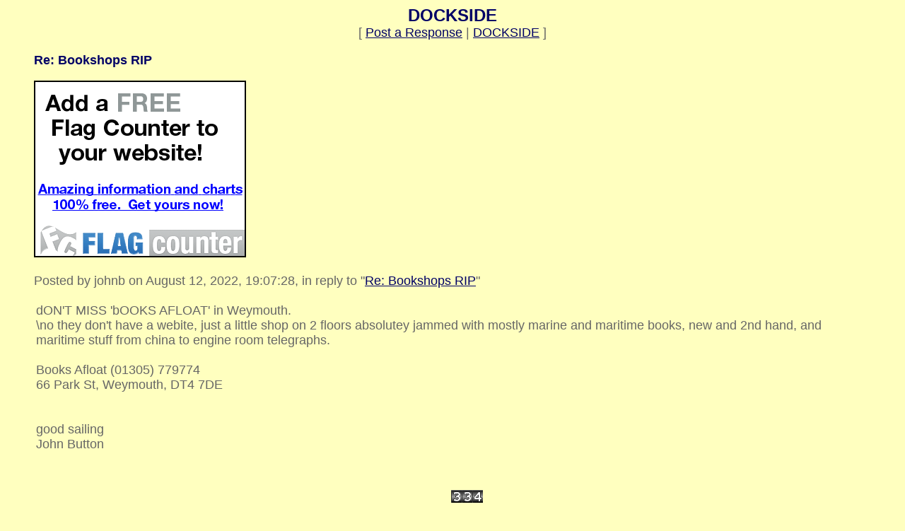

--- FILE ---
content_type: text/html
request_url: https://members7.boardhost.com/Dockside/msg/1660331248.html
body_size: 19989
content:
<!DOCTYPE html>
<html lang="en">
<head>
<title>DOCKSIDE: Re: Bookshops RIP</title>
<meta http-equiv="Content-Type" content="text/html; charset=iso-8859-1" />
<link rel="stylesheet" href="/Dockside/style.css" type="text/css" media="all" /><script src="https://js.boardhost.com/jquery-1.11.3.min.js"></script><link rel="stylesheet" media="all" type="text/css" href="https://js.boardhost.com/jquery-impromptu.min.css"><script src="https://js.boardhost.com/jquery-impromptu.min.js"></script><meta property="og:image" content="https://images.boardhost.com/boardhostballoon.png" />
<meta property="og:description" content="dON'T MISS 'bOOKS AFLOAT' in Weymouth.   no they don't have a webite  just a little shop on 2 floors absolutey jammed with mostly marine and maritime books  new and 2nd hand  and maritime stuff from china to engine room telegraphs.    Books Afloat		 01305  779774	  66 Park St  Weymouth  DT4 7DE	      good sailing  John Button  	  " /><script type="text/javascript" language="javascript" src="https://js.boardhost.com/getname.js"></script><script type="text/javascript" language="javascript" src="https://js.boardhost.com/quicktags.js"></script><script type="text/javascript">
function readcode(code) {
	document.getElementById("speakerbox").src = 'https://tools.boardhost.com/audio_verify.cgi?' + code + '&1';
	document.getElementById("speakerbox").style.display="";
	document.getElementById("verify_word").focus();
}
</script>
<style type="text/css">a.vglnk { text-decoration:none; border-bottom: 1px dotted; }</style><script>
function closethread(num) {
var oldcookie = GetCookie("expanded");
if (oldcookie) {
var newcookie = oldcookie.replace(num,''); 
document.cookie = "expanded" + "=" + newcookie + "; path=/Dockside/";
}
window.location.href = 'https://members7.boardhost.com/Dockside/index.html#t_' + num;

/////////////////////////////////////////////////////////////
// Written by: Bill Dortch, hIdaho Design <bdortch.com>
// The following functions are released to the public domain.
function getCookieVal (offset) {
         var endstr = document.cookie.indexOf (";", offset);
            if (endstr == -1)
            endstr = document.cookie.length;
         return unescape(document.cookie.substring(offset, endstr));
         }

function GetCookie (name) {
         var arg = name + "=";
         var alen = arg.length;
         var clen = document.cookie.length;
         var i = 0;
         while (i < clen) {
         var j = i + alen;
             if (document.cookie.substring(i, j) == arg)
             return getCookieVal (j);
         i = document.cookie.indexOf(" ", i) + 1;
             if (i == 0) break;
             }

     return null;
     }
// End cookie code
/////////////////////////////////////////////////////////////
}
</script>

</head>

<body bgcolor="#FFFFBF" text="#666666" link="#000066" alink="#C60000" vlink="#C60000" onload="prefill();">
<font face="Arial" size="4">
<b><center><font face="Arial" color="000066" size="5" class="nolinks">DOCKSIDE</font></b><br>
<font face="Arial" size="4">[ <a href="#post_reply" role="button">Post a Response</a> | <a href="/Dockside/index.html?1768879221">DOCKSIDE</a> ]

</center>
<div style="margin:0;padding:0;" class="nolinks"></div></center></font><p><ul style="-webkit-text-size-adjust: 100%;"><font face="Arial" color="000066" size="4" class="nolinks"><b>Re: Bookshops RIP</b></font><p><a href=http://flagcounter.com/><img src=https://images.boardhost.com/flagcounter_ad.png border=0 width=300 height=250></a><p><font face="Arial" size="4">
<div class="nolinks">Posted by johnb on August 12, 2022, 19:07:28, in reply to "<a href="1660313932.html">Re: Bookshops RIP</a>"</div><p><table border=0 width=95% role="presentation"><tr><td valign=top><font face="Arial" size="4">

<div style="margin:0;padding:0;max-width:100%;">dON'T MISS 'bOOKS AFLOAT' in Weymouth. <br>\no they don't have a webite, just a little shop on 2 floors absolutey jammed with mostly marine and maritime books, new and 2nd hand, and maritime stuff from china to engine room telegraphs. <br> <br>Books Afloat		(01305) 779774	 <br>66 Park St, Weymouth, DT4 7DE	 <br> <br> <br>good sailing <br>John Button <br>	 <br></div><br>

</td></tr></table>
</center><table border=0 align=center style="padding-top:6px;" role="presentation"><tr><td><font face="Arial" style="font-size:11px;" color=#C60000><img src=https://images.boardhost.com/counter/digits/1/3.gif><img src=https://images.boardhost.com/counter/digits/1/3.gif><img src=https://images.boardhost.com/counter/digits/1/4.gif></font></td></tr></table><hr style="border:none;border-bottom:1px solid;font-size:1px;margin-bottom:5px;margin-top:5px;" align=left><table border=0 class="nolinks" role="presentation"><tr><td><font face="Arial" size="4">
<a name="responses"><font style="font-size:11px;" color=#C60000>Message Thread</font></a><font style="font-size:11px;"> | <font color=#000066><a href=#1660331248><font color=#000066><u>This response</u></font></a></font> <font size="-2" color=#C60000>&darr;</font></font><p><font size=1></font>
<div style="margin-left:17px;"><span style="color:#666666"><a href="javascript:closethread('1660301185');"><img src=https://images.boardhost.com/expanded.gif alt="Expand Collapse" width=11 height=11 border=0></a>&nbsp;<a href=1660301185.html>Bookshops RIP</a> - <b>ralph</b> <i>August 12, 2022, 10:46:25</i></li><ul>
<li><a href="1660330435.html">Re: Bookshops RIP</a> - <b>John Laing</b> <i>August 12, 2022, 18:53:55</i><ul>
<li><a href="1710822830.html">Re: Bookshops RIP</a> - <b>Anadi</b> <i>March 19, 2024, 4:33:50</i><ul>
</ul>
<li><a href="1660339868.html">Toronto bookshop and London Motorbooks</a> - <b>Jeff</b> <i>August 12, 2022, 21:31:08</i><ul>
<li><a href="1660375893.html">Re: Toronto bookshop and London Motorbooks</a> - <b>John Laing</b> <i>August 13, 2022, 7:31:33</i><ul>
<li><a href="1660383551.html">Re: Toronto bookshop and London Motorbooks and ... elsewhere</a> - <b>Tim Hudson</b> <i>August 13, 2022, 9:39:11</i><ul>
</ul>
</ul>
</ul>
<li><a href="1660331271.html">Re: Bookshops RIP</a> - <b>DAVID ALCOCK</b> <i>August 12, 2022, 19:07:51</i><ul>
<li><a href="1660549934.html">Re: Bookshops RIP Library?</a> - <b>Sandy Sinclair</b> <i>August 15, 2022, 7:52:14</i><ul>
<li><a href="1660553136.html">Re: Bookshops RIP Library?</a> - <b>Tim Hudson</b> <i>August 15, 2022, 8:45:36</i><ul>
<li><a href="1664655414.html">Re: Bookshops RIP Library?</a> - <b>Adrian</b> <i>October 1, 2022, 20:16:54</i><ul>
</ul>
</ul>
</ul>
<li><a href="1660400476.html">Re: Bookshops RIP</a> - <b>John Laing</b> <i>August 13, 2022, 14:21:16</i><ul>
<li><a href="1660471323.html">Re: Bookshops RIP</a> - <b>Tim Hudson</b> <i>August 14, 2022, 10:02:03</i><ul>
<li><a href="1660478650.html">Re: Bookshops RIP</a> - <b>John Laing</b> <i>August 14, 2022, 12:04:10</i><ul>
<li><a href="1660482932.html">Re: Bookshops RIP</a> - <b>Tim Hudson</b> <i>August 14, 2022, 13:15:32</i><ul>
<li><a href="1660501407.html">Re: Bookshops RIP</a> - <b>John Laing</b> <i>August 14, 2022, 18:23:27</i><ul>
</ul>
</ul>
</ul>
</ul>
<li><a href="1660459258.html">RE WATERSTONING</a> - <b>DAVID ALCOCK</b> <i>August 14, 2022, 6:40:58</i><ul>
</ul>
</ul>
<li><a href="1660400167.html">Re: Bookshops RIP</a> - <b>John Laing</b> <i>August 13, 2022, 14:16:07</i><ul>
</ul>
</ul>
</ul>
<li><a href="1660310136.html">Re: Bookshops RIP</a> - <b>Kelvin</b> <i>August 12, 2022, 13:15:36</i><ul>
<li><a href="1660313932.html">Re: Bookshops RIP</a> - <b>DAVID ALCOCK</b> <i>August 12, 2022, 14:18:52</i><ul>
<li style="color:#C60000"><span style="color:#666666"><a name=1660331248></a><span style="display:inline-block; border: 1px inset #C60000; border-radius:2px; margin-top:1px; padding-left: 4px; padding-right: 4px;"><font color=#C60000>Re: Bookshops RIP</font></span> - <b>johnb</b> <i>August 12, 2022, 19:07:28</i></span></li><ul>
<li><a href="1660372522.html">Re: Bookshops RIP</a> - <b>Dave Willcocks</b> <i>August 13, 2022, 6:35:22</i><ul>
<li><a href="1660397029.html">Re: Bookshops RIP</a> - <b>john buttton</b> <i>August 13, 2022, 13:23:49</i><ul>
<li><a href="1660564005.html">Re: Bookshops RIP</a> - <b>cg1</b> <i>August 15, 2022, 11:46:45</i><ul>
<li><a href="1660649407.html">Re: Bookshops RIP</a> - <b>JOHN BUTTON</b> <i>August 16, 2022, 11:30:07</i><ul>
<li><a href="1660722048.html">Talbot - Booth</a> - <b>Tim Hudson</b> <i>August 17, 2022, 7:40:48</i><ul>
</ul>
</ul>
</ul>
</ul>
</ul>
</ul>
</ul>
</ul>
</ul>
<img src=https://images.boardhost.com/invisible.gif height=9><br><font style="font-size:11px;">&laquo; <a style="text-decoration:none;" href="/Dockside/index.html?1768879221#t_1660301185"><font style="font-size:11px;" color="#666666">Back to index</font></a></font></div></td></tr></table>
<hr style="border:none;border-bottom:1px solid;font-size:1px;margin-top:5px;" align=left></ul><p><table border="0" width=99% role="presentation"><tr><td><ul>
<p><a name="post_reply"></a><font face="Arial" color="000066" size="4"><b>Post a Response</b>
<form method=post action="/Dockside/post/reply" name=msg id=msg><ul>

<input type=hidden name="response_to" value="1660331248">
<input type=hidden name="username" value="Dockside">
<font face="Arial" size="4" color="#666666">
<noscript><p><b>WARNING!</b> You have Javascript disabled in your browser, this form may not function correctly.</noscript><p><table border=0 role="presentation"><tr><td><label><font face="Arial" size="4" color="#666666">Your Name:<br><input type=text name="yourname" autocomplete=nickname size=20 maxlength=30 tabindex=10></label></td>
<td></td></tr></table>
<label><p>Subject:<br><input type=text name="subject" size=50 value="Re: Bookshops RIP" onfocus="this.select()" maxlength=100 tabindex=30></label>
<p><table border=0 cellpadding=0 cellspacing=0 role="presentation"><tr><td><table border=0 cellpadding=0 cellspacing=0 role="presentation"><tr><td><label for="msg"><font face="Arial" size="4" color="#666666">Message:</font></label></td></tr></table></td>
<td align=right valign=bottom><font face="Arial" size="-2">&nbsp;</td></tr>
<tr><td colspan=2><font face="Arial" size="4" color="#666666">
<table border=0 cellpadding=0 cellspacing=0 bgcolor=#EEEEEE width=1 role="presentation"><tr><td colspan=4><textarea cols=50 rows=9 name="msg" id="msgarea" wrap=virtual tabindex=40>
</textarea>
</td></tr><tr><td bgcolor=#EEEEEE><img src=https://images.boardhost.com/invisible.gif width=2 height=28></td><td width=37 valign=middle align=right></td><td align=left nowrap><td align=right valign=middle nowrap><span style="border: 1px solid #EEEEEE;padding:1px;" onmouseover="this.style.border='1px inset #999999'" onmouseout="this.style.border='1px solid #EEEEEE'"><a href="javascript:tag(document.forms.msg.msg,'[b]','[/b]');" role="button"><img src=https://images.boardhost.com/bold.gif border=0 alt="Bold"></a></span><span style="border: 1px solid #EEEEEE;padding:1px;" onmouseover="this.style.border='1px inset #999999'" onmouseout="this.style.border='1px solid #EEEEEE'"><a href="javascript:tag(document.forms.msg.msg,'[i]','[/i]');" role="button"><img src=https://images.boardhost.com/italic.gif border=0 alt="Italic"></a></span><span style="border: 1px solid #EEEEEE;padding:1px;" onmouseover="this.style.border='1px inset #999999'" onmouseout="this.style.border='1px solid #EEEEEE'"><a href="javascript:tag(document.forms.msg.msg,'[u]','[/u]');" role="button"><img src=https://images.boardhost.com/underline.gif border=0 alt="Underline"></a></span><img src=https://images.boardhost.com/invisible.gif width=6><span id=smileyspan style="border: 1px solid #EEEEEE;padding:1px;" onmouseover="toggle(1,'smileyspan');" onmouseout="toggle(0,'smileyspan');"><a href=javascript:smilies(); style="outline:none" role="button"><img src=https://images.boardhost.com/emoticons/smile.gif border=0 alt="Add a Smiley"></a></span><img src=https://images.boardhost.com/invisible.gif width=4><span id=imagespan style="border: 1px solid #EEEEEE;padding:1px;" onmouseover="toggle(1,'imagespan');" onmouseout="toggle(0,'imagespan');"><a href=javascript:add_an_image(); style="outline:none" role="button"><img src=https://images.boardhost.com/image.gif border=0 alt="Add an Image"></a></span><img src=https://images.boardhost.com/invisible.gif width=8><span id=linkspan style="border: 1px solid #EEEEEE;padding:1px;" onmouseover="toggle(1,'linkspan');" onmouseout="toggle(0,'linkspan');"><a href=javascript:add_a_link(); style="outline:none" role="button"><img src=https://images.boardhost.com/link.gif border=0 alt="Add a Link"></a></span><img src=https://images.boardhost.com/invisible.gif width=8></td></tr></table><div id=smilies style="padding-top: 5px; display:none;"><nobr><a href='javascript: smiley("(blooper)");'><img src=https://images.boardhost.com/emoticons/blooper.gif border=0 alt="blooper"></a> <a href='javascript: smiley("(bored)");'><img src=https://images.boardhost.com/emoticons/bored.gif border=0 alt="bored"></a> <a href='javascript: smiley("(confused)");'><img src=https://images.boardhost.com/emoticons/confused.gif border=0 alt="confused"></a> <a href='javascript: smiley("(cool)");'><img src=https://images.boardhost.com/emoticons/cool.gif border=0 alt="cool"></a> <a href='javascript: smiley("(cry)");'><img src=https://images.boardhost.com/emoticons/cry.gif border=0 alt="cry"></a> <a href='javascript: smiley("(cute)");'><img src=https://images.boardhost.com/emoticons/cute.gif border=0 alt="cute"></a> <a href='javascript: smiley("(dead)");'><img src=https://images.boardhost.com/emoticons/dead.gif border=0 alt="dead"></a> <a href='javascript: smiley("(depressed)");'><img src=https://images.boardhost.com/emoticons/depressed.gif border=0 alt="depressed"></a> <a href='javascript: smiley("(devious)");'><img src=https://images.boardhost.com/emoticons/devious.gif border=0 alt="devious"></a> <a href='javascript: smiley("(embarrassed)");'><img src=https://images.boardhost.com/emoticons/embarrassed.gif border=0 alt="embarrassed"></a> <a href='javascript: smiley("(errr)");'><img src=https://images.boardhost.com/emoticons/errr.gif border=0 alt="errr"></a> <a href='javascript: smiley("(furious)");'><img src=https://images.boardhost.com/emoticons/furious.gif border=0 alt="furious"></a> <a href='javascript: smiley("(grin)");'><img src=https://images.boardhost.com/emoticons/grin.gif border=0 alt="grin"></a> <a href='javascript: smiley("(happy)");'><img src=https://images.boardhost.com/emoticons/happy.gif border=0 alt="happy"></a></nobr><br><a href='javascript: smiley("(lol)");'><img src=https://images.boardhost.com/emoticons/lol.gif border=0 alt="lol"></a> <a href='javascript: smiley("(love)");'><img src=https://images.boardhost.com/emoticons/love.gif border=0 alt="love"></a> <a href='javascript: smiley("(nerdy)");'><img src=https://images.boardhost.com/emoticons/nerdy.gif border=0 alt="nerdy"></a> <a href='javascript: smiley("(nervous)");'><img src=https://images.boardhost.com/emoticons/nervous.gif border=0 alt="nervous"></a> <a href='javascript: smiley("(sad)");'><img src=https://images.boardhost.com/emoticons/sad.gif border=0 alt="sad"></a> <a href='javascript: smiley("(shocked)");'><img src=https://images.boardhost.com/emoticons/shocked.gif border=0 alt="shocked"></a> <a href='javascript: smiley("(shout)");'><img src=https://images.boardhost.com/emoticons/shout.gif border=0 alt="shout"></a> <a href='javascript: smiley("(sleep)");'><img src=https://images.boardhost.com/emoticons/sleep.gif border=0 alt="sleep"></a> <a href='javascript: smiley("(smart)");'><img src=https://images.boardhost.com/emoticons/smart.gif border=0 alt="smart"></a> <a href='javascript: smiley("(smile)");'><img src=https://images.boardhost.com/emoticons/smile.gif border=0 alt="smile"></a> <a href='javascript: smiley("(smug)");'><img src=https://images.boardhost.com/emoticons/smug.gif border=0 alt="smug"></a> <a href='javascript: smiley("(stoned)");'><img src=https://images.boardhost.com/emoticons/stoned.gif border=0 alt="stoned"></a> <a href='javascript: smiley("(tongue)");'><img src=https://images.boardhost.com/emoticons/tongue.gif border=0 alt="tongue"></a> <a href='javascript: smiley("(wink)");'><img src=https://images.boardhost.com/emoticons/wink.gif border=0 alt="wink"></a></span></td></tr></table>
<p><div id=optional_image style="display:none">Image URL:<br><input type=text name="img" onfocus="this.select()" value="https://" size=50 tabindex=50> <input type=button onclick="image(document.forms.msg.msg,document.forms.msg.img)" value="Add" style="font-size: 10px;" tabindex=55></div>
<p><div id=optional_link style="display:none"><table border=0 cellpadding=0 cellspacing=0 role="presentation"><tr><td valign=top><font face="Arial" size="4" color="#666666">Link Title:<br><input type=text name="url_title" size=20 maxlength=70 tabindex=60></td><td valign=top style="padding-left:5px;"><font face="Arial" size="4" color="#666666">Link URL:<br><input type=text name="url" size=20 value="https://" tabindex=70> <input type=button onclick="link(document.forms.msg.msg,document.forms.msg.url,document.forms.msg.url_title)" value="Add" style="font-size: 10px;" tabindex=75></td></tr></table></div>
<p><label><input type=checkbox name="remember_me" value="1" tabindex=81> Remember my name for the next time I post.</label><p><table border=0 role="presentation"><tr height=30><td><img src=https://tools.boardhost.com/verify/pICuSOQ1BNdSVji.png></td><td><img src=https://images.boardhost.com/invisible.gif width=2><a href="javascript:readcode('pICuSOQ1BNdSVji');"><img src=https://images.boardhost.com/misc/speaker.gif align=middle title="Read out loud" border=0></a></td><td valign=top rowspan=2><input type=hidden name=code1 value="pICuSOQ1BNdSVji"><br><iframe width=350 height=60 src="" title="Help with image" id=speakerbox allowtransparency=true frameborder=0 style="display:none"></iframe></td><tr><td><input type=text size=20 name=verify_word id=verify_word maxlength=7 tabindex=85></td><td>&nbsp;</td></tr></table>Please enter the numbers above.  This helps stop spam.<p><p><table border=0 cellpadding=0 cellspacing=0 role="presentation"><tr><td colspan=3><font face="Arial" style="font-size:11px;"><ul style="margin:0;padding:0;margin-left:15px;margin-bottom:8px;"><li type=disc style="margin-top:-5px;list-style-image:none;">By posting, you confirm that you have read and agree to the board's <a href="https://www.boardhost.com/terms/tou_pop.html" target="usageterms" onclick="window.open('https://www.boardhost.com/terms/tou_pop.html','usageterms','width=350,height=450,scrollbars=yes'); return false" style="color:#666666;"><font face="Arial" color="#666666">usage terms</font></a>.</ul></td></tr><tr><td>
<nobr><input type=hidden name="terms_prompted_remember" id="terms_prompted_remember" value="0">
<input type=hidden name="terms_prompted_agreed" id="terms_prompted_agreed" value="0">
<input type=submit name="post_message" value="Post" tabindex=90 onclick="this.form.target='';this.form.action='/Dockside/post/reply'"> <input type=submit name="preview" value="Preview" tabindex=100 onclick="this.form.target='';this.form.action='/Dockside/post/reply'"></nobr></td><td width=15>&nbsp;</td><td>
</td></tr></table>
</ul>

</form></td></tr></table>
<p><font face="Arial" size="4">


<p>
</b></b></font></font><center><div style="font-size:11px;line-height:13px;margin-top:5px;"><font face="Arial" style="font-size:11px;">Hosted for FREE by <b>Boardhost</b>.<br style="margin:0;padding:0;">Create your own <a href=https://www.boardhost.com/?mb>free message board</a>!</div>
</center><script type="text/javascript">var vglnk = { api_url: '//api.viglink.com/api', key: '95548d06b1f9b524a1f5ab6f4eac193f' }; (function(d, t) { var s = d.createElement(t); s.type = 'text/javascript'; s.async = true; s.src = ('https:' == document.location.protocol ? vglnk.api_url : '//cdn.viglink.com/api') + '/vglnk.js'; var r = d.getElementsByTagName(t)[0]; r.parentNode.insertBefore(s, r); }(document, 'script'));</script>
</body>
</html>
